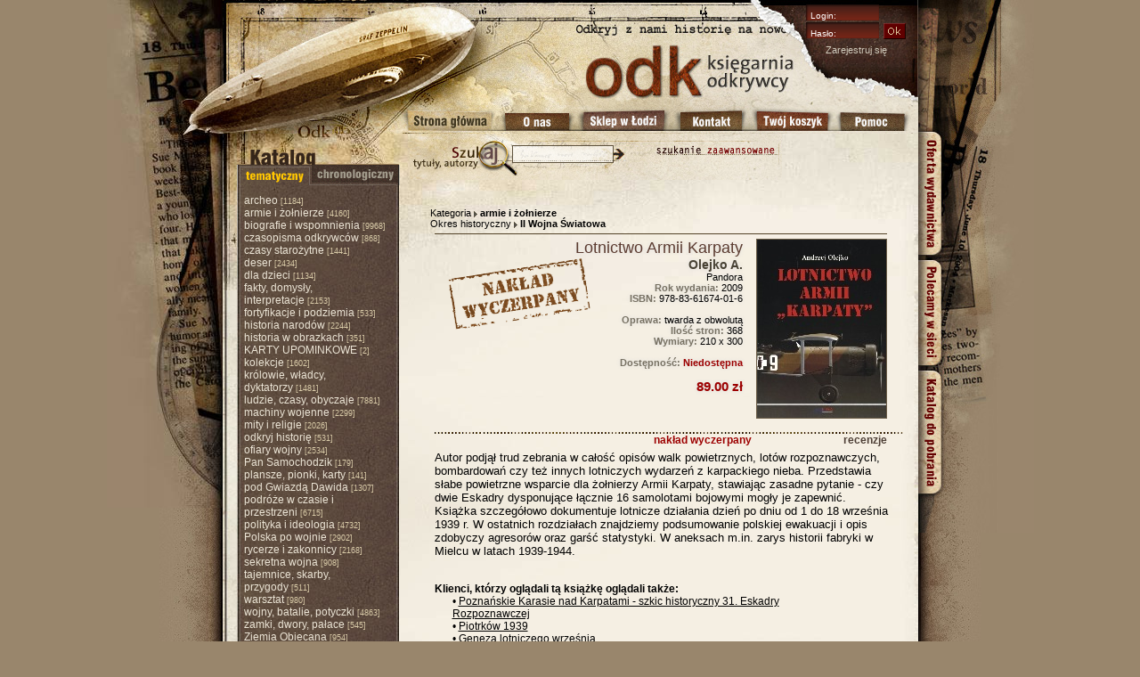

--- FILE ---
content_type: text/html; charset=UTF-8
request_url: https://www.odk.pl/lotnictwo-armii-karpaty,9928.html
body_size: 7405
content:
<!DOCTYPE html PUBLIC "-//W3C//DTD XHTML 1.0 Transitional//EN" "http://www.w3.org/TR/xhtml1/DTD/xhtml1-transitional.dtd">
<html xmlns="http://www.w3.org/1999/xhtml">
<head>
<meta http-equiv="Content-Type" content="text/html; charset=utf-8" />
<title>Lotnictwo Armii Karpaty - Olejko A. - Księgarnia Odkrywcy, książki historyczne</title>
<meta name="description" content="Lotnictwo Armii Karpaty - Olejko A. - Księgarnia Odkrywcy - szeroki wybór książek w tematyce: historia, poszukiwania, eksploracja, skarby, zamki, militaria, tajne bronie... i wiele innych" />
<meta name="keywords" content="księgarnia, historia, książki, poszukiwania, eksploracja, skarby, zamki, militaria, tajne bronie, hitler, stalin" />
<meta name="verify-v1" content="XR12Cp+wGhqFA2ywA1tnE3Edf8cst9fSnoyksZDKJAc=" />
<meta name="verify-v1" content="k5sl3qddj8FStFNYoHYQ889bRrgEJxUwReTtuU8/YeA=" />
<meta name="robots" content="index,nofollow">
<meta name="title" lang="pl" content="Lotnictwo Armii Karpaty" />
<link href="/css/style.css?1603351798" rel="stylesheet" type="text/css" />
<link href="http://www.odk.pl/rss.xml" rel="alternate" type="application/rss+xml" title="Księgarnia Odkrywcy - nowości" />
<style type="text/css">
/* <![CDATA[ */

#background { background-image: url(/cache/images/background_strip_10.jpg); background-repeat: repeat-y; background-position: center; z-index: -2; }
 #topRight { position:absolute; top: 0px; left: 647px; width: 134px; height: 118px; background-image:url(/cache/images/image_1x4.jpg); color: #d1cbbc; font-size: 11px; }
 #downLinks { color: #fff; display: inline; position: absolute; background-image: url(/cache/images/down_2x2.jpg); background-repeat: no-repeat; padding-left: 70px; padding-top: 70px; width: 494px; height: 80px; }
 #categoriesData { background-image: url(/cache/images/background_categories.jpg); background-color: #5E4C40; padding-left: 8px; padding-right: 5px; padding-top: 10px; }
 #middleBottomBackground { padding-bottom: 30px; float:left; background-image: url(/cache/images/down_1x1-2.gif); background-position:bottom; background-repeat:no-repeat; }
#middleTopBackground { float:left; background:url(/cache/images/background_middleTop_repeat.jpg) top no-repeat; }
 #middle { margin-top: 150px; float:left; background-image:url(/cache/images/tlo-glowne.jpg); background-repeat:repeat-y; z-index: 3; }
 
/* ]]> */
</style>
  <script type="text/javascript" src="/js/overlib/Mini/overlib_mini.js"> </script>
  <script type="text/javascript">
/*<![CDATA[*/
function $(id) {
	return document.getElementById(id);
}

function changeInput() {
  $("password").style.top = '-100px';
  $("hidden").select();
}

var arVersion = navigator.appVersion.split("MSIE")
var version = parseFloat(arVersion[1])

function fixPNG(myImage) 
{
    if ((version >= 5.5) && (version < 7) && (document.body.filters)) 
    {
     var imgID = (myImage.id) ? "id='" + myImage.id + "' " : ""
	   var imgClass = (myImage.className) ? "class='" + myImage.className + "' " : ""
	   var imgTitle = (myImage.title) ? 
		             "title='" + myImage.title  + "' " : "title='" + myImage.alt + "' "
	   var imgStyle = "display:block;" + myImage.style.cssText
	   var strNewHTML = "<span " + imgID + imgClass + imgTitle
                  + " style=\"" + "width:" + myImage.width 
                  + "px; height:" + myImage.height 
                  + "px;" + imgStyle + ";"
                  + "filter:progid:DXImageTransform.Microsoft.AlphaImageLoader"
                  + "(src=\'" + myImage.src + "\', sizingMethod='scale');\"></span>"
	   myImage.outerHTML = strNewHTML	  
    }
}


function showTableFak() {
  var val = $('fakInput').checked;
  if(val == true) {
    $('tableFak').style.display = 'block';
  }
  else {
    $('tableFak').style.display = 'none';
  }
}

function onImg(img,id) {
  img.src = '/images/button_0'+id+'_a.jpg';
}

function offImg(img,id) {
  img.src = '/images/button_0'+id+'.jpg';
}

function fakturaData() {
  if(false == $('fak_osobaKontakt').value ) {
    $('fak_osobaKontakt').value = $('wys_imieNazwisko').value;
  }
  if(false == $('fak_adres').value) {
    $('fak_adres').value = $('wys_adres').value;
  }
  if(false == $('fak_miasto').value) {
    $('fak_miasto').value = $('wys_miasto').value;
  }
  if(false == $('fak_kod').value) {
    $('fak_kod').value = $('wys_kod').value;
  }
}
/*]]>*/
</script>
  <script type="text/javascript">
    
    var _gaq = _gaq || [];
    _gaq.push(['_setAccount', 'UA-1378135-1']);
    _gaq.push(['_trackPageview']);
    (function() {
        var ga = document.createElement('script'); ga.type = 'text/javascript'; ga.async = true;
        ga.src = ('https:' == document.location.protocol ? 'https://ssl' : 'http://www') + '.google-analytics.com/ga.js';
        var s = document.getElementsByTagName('script')[0]; s.parentNode.insertBefore(ga, s);
    })();
  
  </script>
  <script async src="https://geowidget.easypack24.net/js/sdk-for-javascript.js"></script>
  <link rel="stylesheet" href="https://geowidget.easypack24.net/css/easypack.css"/>
  <script src="https://mapa.ecommerce.poczta-polska.pl/widget/scripts/ppwidget.js"></script>
  <script src="/js/deliveries.js"></script>
</head>

<body>
<div id="overDiv" style="position:absolute; visibility:hidden; z-index:1000;"></div>
<div id="background">
<div id="body">
  <div id="backgroundLeft"><img src="/cache/images/backgroundleft.jpg" alt="książki historyczne" /></div>
  <div id="backgroundRight"><img src="/cache/images/bg_r_1.jpg" alt="" id="bg1" /><img id="bg5" src="/cache/images/bg_r_5.jpg" alt="" style="float: right;" /><a href="https://www.odk.pl/pages/oferta_wydawnictwa.html"><img id="bg2" src="/cache/images/bg_r_2_off.jpg" alt="Oferta wydawnictwa" /></a><a href="https://www.odk.pl/pages/polecamy_w_sieci.html"><img id="bg3" src="/cache/images/bg_r_3_off.jpg" alt="Polecamy w sieci" /></a><a href="https://www.odk.pl/pages/katalog_do_pobrania.html"><img id="bg4" src="/cache/images/bg_r_4_off.jpg" alt="Katalog do pobrania" /></a></div>
  <div id="gora">
    <div id="image11"> <a href="https://www.odk.pl/"><img src="/cache/images/image_1x1.jpg" alt="Księgarnia Historyczna" style="border: 0px;" /></a> </div>
    <div id="image12"> <a href="https://www.odk.pl/"><img src="/cache/images/image_1x2.jpg" alt="Księgarnia Internetowa" style="border: 0px;" /></a><a href="https://www.odk.pl/"><img src="/cache/images/image_1x3.jpg" alt="Księgarnia ODK" style="border: 0px;" /></a> </div>
    <div id="topRight">
      <div id="LoginTop">
  <form action="/login.html" method="post" id="LoginForm">
    <input type="text" name="login" class="loginInput" onclick="this.value=''" value="Login:" autocomplete="off"/><br />
    <input type="text" name="hidden" class="loginInput" onfocus="changeInput();" id="password" value="Hasło:" style="top: 23px; z-index: 2;" autocomplete="off"/>
    <input type="password" name="password" class="loginInput" id="hidden"  style="top: 23px; z-index: 1;" autocomplete="off" onfocus="this.value='';"/>
    <input type="image" src="/cache/images/ok.gif" alt="OK" style="position: absolute; top: 26px; left: 95px;" />
  </form>

  <div class="register">
      <a href="https://www.odk.pl/register.html">Zarejestruj się</a> <a href="https://www.odk.pl/pages/pomoc.html#logowanie" onmouseover="return overlib('Aby dokonywać zakupów w naszej księgarni, nie musisz być zarejestrowanym klientem. Jeśli jednak masz u nas konto, zakupy są łatwiejsze:&lt;ul&gt;&lt;li&gt;nie musisz wpisywać za każdym razem swoich danych adresowych – komputer wypełni je za Ciebie&lt;/li&gt;&lt;li&gt;możesz śledzić historię swoich zamówień składanych i realizowanych w Księgarni Odkrywcy&lt;/li&gt;&lt;li&gt;możesz dostosować do swoich potrzeb biuletyn z nowościami, zaznaczając jak często ma być do Ciebie wysyłany i jakie działy tematyczne lub chronologiczne ma obejmować&lt;/li&gt;&lt;li&gt;w niedalekiej przyszłości na naszej stronie pojawi się &lt;b&gt;poczekalnia&lt;/b&gt;, w której będziesz mógł/mogła przechowywać interesujące Cię tytuły, bez konieczności ponownego ich szukania&lt;/li&gt;&lt;/ul&gt;',ol_vpos='ALLOW');" onmouseout="return nd();"><img src="/images/zz2.gif" alt="" style="border: 0px;"/></a><br />
        </div>
</div>
    </div>
  </div>
	<div id="buttons">
    <a id="b1" href="https://www.odk.pl/" style="width:105px;" title="Strona główna"><span>Strona główna</span></a>
    <a id="b2" href="https://www.odk.pl/pages/o_nas.html" style="width:90px;" title="O nas"><span>O nas</span></a>
    <a id="b3" href="https://www.odk.pl/pages/sklep_w_lodzi.html" style="width:105px;" title="Sklep w Łodzi"><span>Sklep w Łodzi</span></a>
    <a id="b4" href="https://www.odk.pl/pages/kontakt.html" style="width:85px;" title="Kontakt"><span>Kontakt</span></a>
    <a id="b5" href="https://www.odk.pl/cart.html" style="width:100px;" title="Twój koszyk"><span>Twój koszyk</span></a>
    <a id="b6" href="https://www.odk.pl/pages/pomoc.html" style="width:90px;" title="Pomoc"><span>Pomoc</span></a>
  </div>
	<div></div>
  <div id="middle">
  <div id="middleTopBackground">

  <div id="middleBottomBackground">
    <div id="menu">
    <img src="/cache/images/spacer.gif" alt="" style="width: 1px; height: 700px;float: left;" />
<img src="/cache/images/menu-lewe-katalog_01.gif" alt="Katalog" class="katalog" id="katalogImage" style="position:absolute; top: 153px; left: 15px;" />
<div id="categoriesKatalogi"><img src="/cache/images/kat_tem_act.gif" alt="" /><a href="https://www.odk.pl/?dir=date"><img src="/cache/images/kat_chr_tlo.gif" alt="katalog chronologiczny" style="border: 0px;" /></a></div><div id="categories"><div id="categoriesData">

                <a href="https://www.odk.pl/archeo/19-1.html" title="archeo">archeo</a><span class="count">&nbsp;[1184]</span><br />
                  <a href="https://www.odk.pl/armie-i-zolnierze/22-1.html" title="armie i żołnierze">armie i żołnierze</a><span class="count">&nbsp;[4160]</span><br />
                  <a href="https://www.odk.pl/biografie-i-wspomnienia/21-1.html" title="biografie i wspomnienia">biografie i wspomnienia</a><span class="count">&nbsp;[9968]</span><br />
                  <a href="https://www.odk.pl/czasopisma-odkrywcow/14-1.html" title="czasopisma odkrywców">czasopisma odkrywców</a><span class="count">&nbsp;[868]</span><br />
                  <a href="https://www.odk.pl/czasy-starozytne/18-1.html" title="czasy starożytne">czasy starożytne</a><span class="count">&nbsp;[1441]</span><br />
                  <a href="https://www.odk.pl/deser/30-1.html" title="deser">deser</a><span class="count">&nbsp;[2434]</span><br />
                  <a href="https://www.odk.pl/dla-dzieci/15-1.html" title="dla dzieci">dla dzieci</a><span class="count">&nbsp;[1134]</span><br />
                  <a href="https://www.odk.pl/fakty-domysly-interpretacje/25-1.html" title="fakty, domysły, interpretacje">fakty, domysły, interpretacje</a><span class="count">&nbsp;[2153]</span><br />
                  <a href="https://www.odk.pl/fortyfikacje-i-podziemia/11-1.html" title="fortyfikacje i podziemia">fortyfikacje i podziemia</a><span class="count">&nbsp;[533]</span><br />
                  <a href="https://www.odk.pl/historia-narodow/28-1.html" title="historia narodów">historia narodów</a><span class="count">&nbsp;[2244]</span><br />
                  <a href="https://www.odk.pl/historia-w-obrazkach/10319-1.html" title="historia w obrazkach">historia w obrazkach</a><span class="count">&nbsp;[351]</span><br />
                  <a href="https://www.odk.pl/karty-upominkowe/1011218-1.html" title="KARTY UPOMINKOWE">KARTY UPOMINKOWE</a><span class="count">&nbsp;[2]</span><br />
                  <a href="https://www.odk.pl/kolekcje/12-1.html" title="kolekcje">kolekcje</a><span class="count">&nbsp;[1602]</span><br />
                  <a href="https://www.odk.pl/krolowie-wladcy-dyktatorzy/20-1.html" title="królowie, władcy, dyktatorzy">królowie, władcy, dyktatorzy</a><span class="count">&nbsp;[1481]</span><br />
                  <a href="https://www.odk.pl/ludzie-czasy-obyczaje/24-1.html" title="ludzie, czasy, obyczaje">ludzie, czasy, obyczaje</a><span class="count">&nbsp;[7881]</span><br />
                  <a href="https://www.odk.pl/machiny-wojenne/16-1.html" title="machiny wojenne">machiny wojenne</a><span class="count">&nbsp;[2299]</span><br />
                  <a href="https://www.odk.pl/mity-i-religie/775-1.html" title="mity i religie">mity i religie</a><span class="count">&nbsp;[2026]</span><br />
                  <a href="https://www.odk.pl/odkryj-historie/7-1.html" title="odkryj historię">odkryj historię</a><span class="count">&nbsp;[531]</span><br />
                  <a href="https://www.odk.pl/ofiary-wojny/27-1.html" title="ofiary wojny">ofiary wojny</a><span class="count">&nbsp;[2534]</span><br />
                  <a href="https://www.odk.pl/pan-samochodzik/10320-1.html" title="Pan Samochodzik">Pan Samochodzik</a><span class="count">&nbsp;[179]</span><br />
                  <a href="https://www.odk.pl/plansze-pionki-karty/1012107-1.html" title="plansze, pionki, karty">plansze, pionki, karty</a><span class="count">&nbsp;[141]</span><br />
                  <a href="https://www.odk.pl/pod-gwiazda-dawida/17-1.html" title="pod Gwiazdą Dawida">pod Gwiazdą Dawida</a><span class="count">&nbsp;[1307]</span><br />
                  <a href="https://www.odk.pl/podroze-w-czasie-i-przestrzeni/10-1.html" title="podróże w czasie i przestrzeni">podróże w czasie i przestrzeni</a><span class="count">&nbsp;[6715]</span><br />
                  <a href="https://www.odk.pl/polityka-i-ideologia/26-1.html" title="polityka i ideologia">polityka i ideologia</a><span class="count">&nbsp;[4732]</span><br />
                  <a href="https://www.odk.pl/polska-po-wojnie/29-1.html" title="Polska po wojnie">Polska po wojnie</a><span class="count">&nbsp;[2902]</span><br />
                  <a href="https://www.odk.pl/rycerze-i-zakonnicy/6-1.html" title="rycerze i zakonnicy">rycerze i zakonnicy</a><span class="count">&nbsp;[2168]</span><br />
                  <a href="https://www.odk.pl/sekretna-wojna/9-1.html" title="sekretna wojna">sekretna wojna</a><span class="count">&nbsp;[908]</span><br />
                  <a href="https://www.odk.pl/tajemnice-skarby-przygody/8-1.html" title="tajemnice, skarby, przygody">tajemnice, skarby, przygody</a><span class="count">&nbsp;[511]</span><br />
                  <a href="https://www.odk.pl/warsztat/13-1.html" title="warsztat">warsztat</a><span class="count">&nbsp;[980]</span><br />
                  <a href="https://www.odk.pl/wojny-batalie-potyczki/23-1.html" title="wojny, batalie, potyczki">wojny, batalie, potyczki</a><span class="count">&nbsp;[4863]</span><br />
                  <a href="https://www.odk.pl/zamki-dwory-palace/10325-1.html" title="zamki, dwory, pałace">zamki, dwory, pałace</a><span class="count">&nbsp;[545]</span><br />
                  <a href="https://www.odk.pl/ziemia-obiecana/1000345-1.html" title="Ziemia Obiecana">Ziemia Obiecana</a><span class="count">&nbsp;[954]</span><br />
            <br style="clear: all;" />
    <div class="listsLinks">
    <a href="https://www.odk.pl/serie.html">serie wydawnicze</a><br />
    <a href="https://www.odk.pl/wydawnictwa.html">lista wydawców</a><br />
    <a href="https://www.odk.pl/autorzy.html">lista autorów</a>  <br />
    <a href="https://www.odk.pl/wszystkie-1.html">wszystkie tytuły</a> <br />
    </div>
    <br />
  </div><img src="/cache/images/menu-lewe-dol_04.jpg" alt="" />
  <a id="newsletter" href="/newsletter/" title="Powiadamiaj mnie o nowościach"></a>
  </div>
		 <br />
     <br style="clear: both;" />
		
    </div>
    <div id="content">
    <div style="width: 418px; height: 52px; position: absolute; top: 150px; left: 210px;">
<form method="get" action="/search-1.html">
<input type="hidden" name="fs" value="1" />
<input type="hidden" name="je" id="javascriptEnabled" value="0" />
<a href="/search.html">
<img src="/cache/images/szukaj_zaawansowane.jpg" alt="" style="float: right; border: 0px;"/>
</a>
<input type="image" src="/cache/images/szukaj_submit.jpg" alt="" onclick="javascript: document.getElementById('javascriptEnabled').value='1';" style="float: right; border: 0px;"/>
<img src="/cache/images/szukaj_1.jpg" alt="" style="float: left;" onclick="document.getElementById('search').focus();"/>
<div style="position:absolute;top:0px;left:115px;margin:0px;padding:0px;width:113px;height:30px;background:url(/cache/images/szukaj_input.jpg) top center no-repeat;">
<style type="text/css">

#search { margin-top:-1px;position:absolute;left:115px;border:0px;color:#625B4B;font-weight:bold;width:108px;font-size:14px;background:#e8ddc9;background:rgba(255,255,255,.5);border:1px solid #60543e;z-index:9999; }
#search:hover,#search:focus { border-color:#60543e; }

</style>
</div>
<br />
<img src="/cache/images/szukaj_2.jpg" alt="" style="position:absolute;top:29px;left:115px;width:113px;height:23px;"/>
<input id="search" type="text" name="title_authors" value="" onclick="this.value='';"/>
</form></div>
<img src="/cache/images/spacer.gif" alt="" style="width: 418px; height: 58px;" />    <div id="content1Column">
  <div id="ksiazkaDetale">
<div class="sciezki">
  Kategoria <img src="/cache/images/strzala.gif" alt="" style="vertical-align: middle;" /> 
      <a href="https://www.odk.pl/armie-i-zolnierze/22-1.html">armie i żołnierze</a>     <br />
  Okres historyczny <img src="/cache/images/strzala.gif" alt="" style="vertical-align: middle;" /> 
      <a href="https://www.odk.pl/ii-wojna-swiatowa/10152-1.html">II Wojna Światowa</a>   </div>
 <img src="/cache/images/spacer.gif" class="line" alt=""/>

			<img src="/lotnictwo-armii-karpaty,9928.JPG" alt="Lotnictwo Armii Karpaty" class="okladkaDuza" />
            <div style="position:absolute; top: 250px; left: 250px;">
      <br />
      
                        <img src="/cache/images/p/wyczerpany.gif" alt="Nakład wyczerpany!" style="padding: 7px 0 0 0;"/>
                      
      </div>
      			<div id="ksiazkaDetaleData" style="position:relative;z-index:100;text-shadow: #ddd 0px 0px 5px">
			<h1>Lotnictwo Armii Karpaty</h1>
<span class="author">
      <nobr><a href="https://www.odk.pl/olejko-a-/8393-1.html">Olejko A.</a></nobr>
  </span>
			<span class="wydawnictwo">
			<a href="https://www.odk.pl/pandora/1002291-1.html">Pandora</a><br />
						<b>Rok wydania:</b> 2009<br />            <b>ISBN:</b> 978-83-61674-01-6<br />      <br />
		  <b>Oprawa:</b> twarda z obwolutą<br />
		  <b>Ilość stron:</b> 368<br />

		  <b>Wymiary:</b> 210 x 300<br />		  		  <br />
                    		  <b>Dostępność:</b> <b style="color: #9c0000">Niedostępna</b><br /><br />
		  </span>
		   <span class="cena"><u>89.00 zł</u></span>
		   		  </div>
		  <br style="clear:both;" />
			  <div id="actions">
		  <img src="/cache/images/kropki.gif" alt=""/>
		  	<div class="buy"> 
	               <a href="https://www.odk.pl/pages/kontakt.html" class="buy" onmouseover="return overlib('Skontaktuj się z nami<br /> aby uzyskać więcej informacji<br /> o dostępności tego tytułu.',RIGHT,WIDTH, 250);" onmouseout="return nd();">nakład wyczerpany</a>
          				  	<a href="https://www.odk.pl/reviews/lotnictwo-armii-karpaty,9928.html#reviews" class="vote">recenzje</a>
				  </div>
			  </div>
		</div>
		<br class="clear" />
		<div id="ksiazkaOpis">
		  Autor podjął trud zebrania w całość opisów walk powietrznych, lotów rozpoznawczych, bombardowań czy też innych lotniczych wydarzeń z karpackiego nieba. Przedstawia słabe powietrzne wsparcie dla żołnierzy Armii Karpaty, stawiając zasadne pytanie - czy dwie Eskadry dysponujące łącznie 16 samolotami bojowymi mogły je zapewnić. Książka szczegółowo dokumentuje lotnicze działania dzień po dniu od 1 do 18 września 1939 r. W ostatnich rozdziałach znajdziemy podsumowanie polskiej ewakuacji i opis zdobyczy agresorów oraz garść statystyki. W aneksach m.in. zarys historii fabryki w Mielcu w latach 1939-1944.
		</div>
    <br />
    <br />
    
        
        <div style="width: 450px; padding-left: 20px;">
    <strong>Klienci, którzy oglądali tą książkę oglądali także:</strong><br />
    <div style="margin-left: 20px;">
          <font class="bigDot">&bull;</font> <a href="https://www.odk.pl/poznanskie-karasie-nad-karpatami-szkic-historyczny-31-eskadry-rozpoznawczej,8330.html">Poznańskie Karasie nad Karpatami - szkic historyczny 31. Eskadry Rozpoznawczej</a><br />
          <font class="bigDot">&bull;</font> <a href="https://www.odk.pl/piotrkow-1939,9213.html">Piotrków 1939</a><br />
          <font class="bigDot">&bull;</font> <a href="https://www.odk.pl/geneza-lotniczego-wrzesnia,9834.html">Geneza lotniczego września</a><br />
          <font class="bigDot">&bull;</font> <a href="https://www.odk.pl/wypadki-smiertelne-w-lotnictwie-polskim-1918-1939,28233.html">Wypadki śmiertelne w lotnictwie polskim 1918-1939</a><br />
          <font class="bigDot">&bull;</font> <a href="https://www.odk.pl/cant-z-506-b-airone-morskiego-dywizjonu-lotniczego,27856.html">CANT Z-506 B Airone Morskiego Dywizjonu Lotniczego</a><br />
          <font class="bigDot">&bull;</font> <a href="https://www.odk.pl/ku-wrzesniowi-1939-zbrojne-ramie-sanacji-,9843.html">Ku wrześniowi 1939. Zbrojne ramię sanacji </a><br />
          <font class="bigDot">&bull;</font> <a href="https://www.odk.pl/kernwerk-1945,9927.html">Kernwerk 1945</a><br />
          <font class="bigDot">&bull;</font> <a href="https://www.odk.pl/dywizje-waffen-ss-na-froncie-wschodnim-1943-1945,9778.html">Dywizje Waffen SS na froncie wschodnim 1943-1945</a><br />
          <font class="bigDot">&bull;</font> <a href="https://www.odk.pl/dzieje-snajperow,9924.html">Dzieje snajperów</a><br />
          <font class="bigDot">&bull;</font> <a href="https://www.odk.pl/polskie-jednostki-powietrzno-desantowe-na-zachodzie,9925.html">Polskie jednostki powietrzno-desantowe na Zachodzie</a><br />
        </div>
    </div>
    
</div>    </div>
    <br style="clear: left;" />
</div>
</div>
</div>
<div id="footer">
<div id="downInfo">
90-135 Łódź<br />
Narutowicza 46<br />
tel. 042 631-10-97<br />
fax 042 634-89-92<br />
biuro 042 630-71-41	</div>
<img src="/cache/images/down_2x1.jpg" alt="" />

<div id="downLinks">
  	 <a href="https://www.odk.pl/pages/o_nas.html">O nas</a> - <a href="https://www.odk.pl/pages/sklep_w_lodzi.html">Sklep w Łodzi</a> - <a href="https://www.odk.pl/pages/kontakt.html">Kontakt</a> - <a href="https://www.odk.pl/cart.html">Koszyk</a> - <a
  	  href="https://www.odk.pl/pages/pomoc.html">Pomoc</a> <br><br> <a href="https://www.odk.pl/pages/pomoc.html#Pliki%20cookies">Polityka Cookies</a>
 </div>
</div>
</div>
</div>
<map id="mapa1" name="mapa1">
  <area shape="rect" coords="0,150,30,290" href="https://www.odk.pl/pages/oferta_wydawnictwa.html" alt="Oferta wydawnictwa" />
  <area shape="rect" coords="0,290,30,410" href="https://www.odk.pl/pages/polecamy_w_sieci.html" alt="Polecamy w sieci" />
  <area shape="rect" coords="0,410,30,550" href="https://www.odk.pl/pages/katalog_do_pobrania.html" alt="Katalog do pobrania" />
</map>
<script type="text/javascript">
<!--
var imgs = new Array();
imgs[0] = '/cache/images/szukaj_input.jpg';
imgs[1] = '/cache/images/background_middleTop_repeat_2Columns.jpg';
imgs[2] = '/cache/images/background_strip_10.jpg';
imgs[3] = '/cache/images/tlo-glowne_2Columns.jpg';
imgs[4] = '/cache/images/background_middleTop_repeat.jpg';
imgs[5] = '/cache/images/tlo-glowne.jpg';
imgs[6] = '/cache/images/background_categories.jpg';

for( var i =0; i< imgs.length; i++) {
    (new Image()).src = imgs[i];
}

//-->
</script></body></html>

--- FILE ---
content_type: text/css
request_url: https://www.odk.pl/css/style.css?1603351798
body_size: 3676
content:
div#overDiv table table td {
  border: 1px solid #000;
  padding: 20px;
}

body {
    text-align: center;
    margin: 0px;
    font-family:Arial, Helvetica, sans-serif;
    font-size: 12px;
    background-color: #99866c;
}
body.panel {
    text-align: center;
    margin: 0px;
    font-family:Arial, Helvetica, sans-serif;
    font-size:13px;
    background-color: #99866c;
}

form {
    padding: 0px;
    margin: 0px;
}

p.error {
    border: 1px solid red;
    border-bottom: 2px solid red;
    border-right: 2px solid red;
    padding: 6px;
    margin: 10px 0;
}

div {
    text-align: left;
}

#body {
    width: 781px;
    position: relative;
    padding: 0px;
    margin-top: 0px;
    margin-right: auto;
    margin-bottom: 0px;
    margin-left: auto;
}
#backgroundLeft {
    position: absolute;
    width: 130px;
    top: 0px;
    left: -130px;
    vertical-align: top;
}

#backgroundRight {
    position: absolute;
    width: 130px;
    top: 0px;
    left: 781px;
    vertical-align: top;
}

#bg2 {
  position: absolute;
  top: 147px;
  left: 0px;
  border: 0px;
}
#bg3 {
  position: absolute;
  top: 290px;
  left: 0px;
  border: 0px;
}
#bg4 {
  position: absolute;
  top: 414px;
  left: 0px;
  border: 0px;
}
#bg5 {
  position: absolute;
  top: 147px;
  left: 36px;
}

#gora {
    width: 780px;
    clear: both;
}

#image11 {
    position:absolute;
    top: 0px;
    left: 0px;
    width: 218px;
    height: 150px;
}

#image11 img {
    border: 0px;
}

#image12 {
    position: absolute;
    top: 0px;
    left: 218px;
    width: 429px;
    height: 118px;
}

#topRight a {
	text-decoration: none;
	color: #d1cbbc;
}

#topRight a.big {
  font-size: 15px;
}

#LoginTop {
  margin-top : 3px;
  margin-left: 8px;
}

.loginInput {
	width: 80px;
	height: 18px;
	background: url(/cache/images/input_login.gif) no-repeat;
	border: 0px;
	margin-top: 2px;
	font-size: 10px;
	color: #fff;
	font-family:Arial, Helvetica, sans-serif;
	padding-left: 5px;
	padding-top: 3px;
	display: inline;
	position: absolute;
}

#topRight img {
	vertical-align: middle;
}
#topRight div.register {
	position: absolute;
	top: 50px;
	left: 30px;
}

#topRight div.links {
	float: right;
	text-align: right;

	position: absolute;
	top: 3px;
	left: 0px;
	color: #7a6931;
}

#topRight div.links a {
  color: #d7c794;
  text-decoration: none;
}

#topRight div.links img {
  margin-top: 2px;
}

#topRight div.nick {
  color: #fcac00;
  position: absolute;
  top: 30px;
  left: 0px;
  width: 117px;
  text-align: right;

}

#buttons {
  display:block;
	position:absolute;
  background:url(/cache/images/menu.jpg) 0px -1px no-repeat;
	top:118px;
  left:202px;
  width:579px;
  height:32px;
  z-index: 999;
}
#buttons a {
  display:inline-block;
  height:32px;
  text-align:center;
  line-height: 32px;
  text-decoration: none;
  float:left;
}
#buttons a#b1:hover { background:url(/cache/images/menu.jpg) 0px -32px no-repeat; }
#buttons a#b2:hover { background:url(/cache/images/menu.jpg) -105px -32px no-repeat; }
#buttons a#b3:hover { background:url(/cache/images/menu.jpg) -195px -32px no-repeat; }
#buttons a#b4:hover { background:url(/cache/images/menu.jpg) -300px -32px no-repeat; }
#buttons a#b5:hover { background:url(/cache/images/menu.jpg) -385px -32px no-repeat; }
#buttons a#b6:hover { background:url(/cache/images/menu.jpg) -485px -32px no-repeat; }
#buttons a span {
  visibility: hidden;
}

#menu {
	float: left;
	width: 218px;
	height: 860px;
	z-index: 3;
}

#menu img.katalog,#menu span.katalog {
	margin-top: 15px;
}

#content {
	width: 563px;
	float: left;
}

#content1Column {
	width: 553px;
	margin-right: 10px;
	padding: 0px;
}

#content1Column a {
  color: #000;
}

#footer {
	clear:both;
	position: relative;
}

#downInfo {
	color:#fff;
	position: absolute;
	margin-left: 20px;
	margin-top: 62px;
}

#downLinks a {
	color: #fff;
	text-decoration: none;
}

#categories {
  width: 182px;
  background-repeat:repeat-y;
  color: #fff;
  margin-left: 16px;
  z-index: 20;
  clear: all;
  position: absolute;
  top: 208px;
  left: 0px;
}

#categoriesKatalogi {
  margin-left: 16px;
  position: absolute;
  top: 185px;
  left: 0px;
}

#categories .dir {
  font-weight: 700;
  color: #ffc600;
}

#categories .dir a {
  color: #bf8e63;
  text-decoration: none;
}

#categories .title2 {
  background-image: url(/cache/images/categories_title.gif);
  background-repeat: no-repeat;
}


#categories a {
	color: #ebe4d5;
	text-decoration: none;
	font-size: 12px;
}

#categories div.listsLinks {
  
}

#categories div.listsLinks a, #categories a.selected {
  color: #ffc600;
}

#categories ul {
  margin: 0px 0px 5px 15px;
  padding: 0px;
}

#categories form {
  margin: 0px;
  padding: 0px;
}

#categories input {
  border: 1px solid #6c5e48;
  margin: 1px;
}

#categories span.count {
  font-size: 9px;
  color: #d9cba8;
}

#reklamy {
  width: 130px;
  padding: 10px;
  margin-left: 5px;
  text-align: center;
  position: absolute;
  left: 625px;
  top: 150px;
  clear: all;
  z-index: 20;
}

#reklamy span.hity{
  color: #8d2400;
  font-weight:700;
  display:block;
  text-align: left;
  margin-top: 10px;
}

#reklamy a {
	color: #65615b;
	font-weight:700;
	text-decoration: none;
	text-align:left;
	display:block
}

#reklamy span.author{
	text-align: right;
	display:block;
	margin-bottom: 3px;
	margin-right: 15px;
}

#books {
  width: 400px;
  padding-right: 20px;
}

#books .box {
	width: 125px;
	float: left;
	margin: 3px 3px 10px 3px;
	text-align:center;
	display: block;
}

#books .box img.okladka {
	border: 1px solid #6c5e48;
	margin: 2px;
}

#books .box a.title {
	font-weight: 700;
	color: #2c2214;
	text-decoration: none;
	display: block;
	text-align: center;
}

#books .box span.author {
	color: #6f1112;
	text-align: right;
}

#content h1 {
	color: #6f1112;
	font-size: 18px;
	font-family: Arial;
	margin: 19px 0px 0px 0px;
}

#books h1 {
background-image: url(/cache/images/kropki_short.gif);
background-repeat: no-repeat;
background-position: bottom;

}

#content h2 {
  margin: 0px;
  font-family: "Trebuchet MS", Arial;
  color: #9c0000;
}

#content a {
  color: #000;
}

/*** ksiazka ***/

#ksiazkaDetale {
	text-align: right;
  padding-top: 25px;
  padding-right: 25px;
  padding-left: 15px;
}

#ksiazkaDetale span {
  color: #000000;
  font-family:  "Trebuchet MS", Arial;
  font-size: 11px;
}

#ksiazkaDetale span a {
  text-decoration: none;
}
#ksiazkaDetale span b {
  color: #777163;
}

#ksiazkaDetale img.okladkaDuza {
	border: 1px solid #6c5e48;
	float: right;
	margin: 0px 0px 15px 15px;
}

#ksiazkaDetale h1 {
	font-family: Arial;
	color: #5c3c31;
	margin: 0px;
	padding: 0px;
	font-size: 18px;
	background: none;
	font-weight: normal;
}

#ksiazkaDetale span {
 	display: block;
}

#ksiazkaDetale span.cena b {
  color: #000;
  text-decoration: line-through;
}

#ksiazkaDetale span.cena u {
	text-decoration: none; 
	font-weight: 700;
	color: #9c0000;
	font-size: 15px;
}
#ksiazkaDetale span.cena u.new {
  font-size: 16px;

}

#ksiazkaDetale span.author, #ksiazkaDetale span.author a {
	font-family: "Trebuchet MS", Arial;
	color: #484234;
	font-size: 14px;
	font-weight: 700;
	text-decoration: none;
}

#ksiazkaDetale img.line {
	height: 1px;
	background-color: #534328;
	width: 508px;
	margin-top: 5px;
	margin-bottom: 5px;
}

#ksiazkaDetaleData {
  width: 270px;
  float: right;
  text-align: right;
}

#actions {
	text-align: right;
	width: 508px;
	float: right;
}

#actions div.back {
	float: left;
}

#actions div.back a {
	color: #4d3e35;
	font-weight:700;
	text-decoration: none;
}

#actions div.back a img {
 border: 0px;
 vertical-align: middle;
}

#actions div.buy {
  
	float: right;
}

#actions div.buy a.buy {
  font-size: 12px;
  margin-right: 100px;
	color: #9c0000;
	font-weight: 700;
	text-decoration: none;
}

#actions div.buy a.vote {
	color: #4d3e35;
	font-weight: 700;
	text-decoration: none;
}

br.clear {
	clear:both;
}

#ksiazkaOpis {
	font-family:"Trebuchet MS", Arial;
	font-size: 13px;
	padding: 5px 23px 0px 20px;
/* text-align: justify; */
}


.radius {
}

table#koszyk {
	width: 543px;
	text-align: center;
}

table tr.naglowek td {
	font-weight: 700;
	background-image: url(/cache/images/background_nag.gif);
  color: #faeee0;
  font-family: "Trebuchet MS", Arial;
  font-size: 12px;
	padding: 2px;
}
table tr.naglowek td a {
  color: #fff;
  text-decoration: none;
}



table#koszyk tr.row2 td  {
  background-color: #f9f3e5;
}

table#koszyk tr.row1 td {
  background-color: #cfc6b7;
  
}

table#koszyk td.t {
	text-align: left;
}

table#koszyk td.t img {
	border: 1px solid #6c5e48;
	margin: 2px;
	vertical-align: middle;
	float: left;
}
table#koszyk td.t a {
	font-weight: 700; 
	color: #000;
	text-decoration: none;
}

table#koszyk td.t a.cat {
	font-weight: normal; 
	color: #000;
	text-decoration: underline;
}

table#koszyk td.i {
	text-align: center;
}

table#koszyk td.i input {
	width: 15px;
	
}

table#koszyk td.c {
	text-align: right;
	padding-right: 5px;
}


table#loginTable {
  border: 1px solid #000;
  width: 250px;
}

table#loginTable tr.naglowek td {
  text-align: center;
}


#registerTable {
  border: 1px solid #000;
  width: 400px;
}

#registerTable tr.naglowek td {
  text-align: center;
}

.radius td.l {
  text-align: right;
  width: 100px;
  font-weight: bold;
}



.radius td.r {
  text-align: left;
}

input.input, textarea.input {
  border: 1px solid #6c5e48;
  margin: 1px;
}

input.inputError {
  border-color: red;
  border-style: solid;
  border-width: 1px 2px 2px 1px;
  margin: 1px;
}


#BooksPanelTable {
  border: 1px solid #000; width: 550px; float: right;
}

#BooksPanelTable .input, #booksPanel .input {
  border: 1px solid #6c5e48;
  height: 12px;
  padding: 1px;
  margin: 1px;
  font-family: Arial;
  font-size: 10px;
}

#BooksPanelTable select.inputS, #BooksPanelTable select.inputS option {
  height: 17px;
  font-family: Arial;
  font-size: 10px;
}

body.panel #BooksPanelTable .input, body.panel #booksPanel .input {
  border: 1px solid #6c5e48;
  height: 16px;
  padding: 1px;
  margin: 1px;
  font-family: Arial;
  font-size: 13px;
}

body.panel #BooksPanelTable select.inputS, body.panel #BooksPanelTable select.inputS option {
  height: 17px;
  font-family: Arial;
  font-size: 12px;
}

.smallFont {
  font-size: 10px;
}

#booksPanel {
  width: 550px;
  border: 1px solid #000;
}

#booksPanel img {
  float: left;
  margin: 2px;
  border: 1px solid #6c5e48;
}

#listBooks div.links {
  text-align: right;
  margin-right: 5px;
}

#listBooks div.links img {
  vertical-align: middle;
  margin-left: 5px;
  margin-right: 5px;
}

#listBooks h3 {
  padding: 0px;
  margin: 0px;
}

#listBooks img.line {
  padding-top: 5px;
  padding-bottom: 5px;
}

#listBooks img.okladka {
	border: 1px solid #6c5e48;
	margin: 2px 5px 2px 2px;
	float: left;
}

#listBooks div.title a {
  font-weight: 700;
  color: #000;
  text-decoration: none;  
}

#listBooks div.author {
  color: #463e3b;
}

#listBooks div.price {
  color: #000;
  font-weight: 700;
  color: #9c0000;
  font-size: 14px;
}

#listBooks div.price b {
}

#listBooks div.price u {
  color: #000;
  text-decoration: line-through;
}

#listBooks div.rightLinks {
  float: right;
}

#listBooks div.links a.cartDesc {
 color: #423b35;
 font-weight: 700;
 text-decoration: none;
 font-size: 11px;
}

#listBooks div.links a.cart {
  color: #9e0000;
  font-weight: bold;
  text-decoration: none;
  font-size: 11px;
}

#listBooks div.links a.more {
  text-decoration: none;
  color: #000;
}


#notFound {
  text-align: center;
  padding-top: 100px;
  font-weight: 700;
}

#notFound a {
  font-weight: 100;
  color: #000;
}

tr.white td {
  background-color: #fff;
}

#letters {
  background-image: url(/cache/images/tlo-pasek.jpg);
  width: 400px;
  text-align: center;
  font-size: 11px;
}

#letters div.letter {
	float: left;
	display: inline;
	
	padding: 0 2px 0 2px;
	
	height: 16px;
	
	line-height: 16px;
}

#letters div.letter a {
  color: #000;
  text-decoration: none;
  font-size: 12px;
}

#letters div.letter a.selected {
  color: #6f1112;
  font-weight: bold;
  font-size: 14px;
}

#sortOrder {
  background-image: url(/cache/images/tlo-pasek.jpg);
  width: 400px;
  padding: 2px;
  text-align: right;
  font-size: 11px;
}

#sortOrder img {
  vertical-align: middle;
  border: 0px;
}

#Export i { font-size: 10px;}
#Export .none { display: none; }
#Export .show { display: block; }

div.more {
  width: 60px;
  text-align: right;
  float: right;
}
div.more a { 
  font-size: 11px;
}

a.HitTitle {
 color: #686159;
 font-weight: bold;
}

#books div.Nawigator {
  color: #65605a;
  text-align: center;
}

#books div.Nawigator a {
  color: #65605a;
  font-weight: 700;
  text-decoration: none;
}

#books div.Nawigator b {
  color: #920307;
  font-size: 15px;
}

#books div.Nawigator img {
  border: 0px;
  vertical-align: middle;
}

#searchText {
  width: 95px;
}


#searchSubmit {
  background: none;
  border: 0px;
  color: #850804;
  font-weight: 700;
}

#JakSzukac {
  width: 132px;
  text-align: right;
  margin-bottom: 5px;
}

#JakSzukac a {
  text-align: right;
  font-weight: normal;
  
}

div.sciezki {
  text-align: left;
  font-size: 11px;
}
div.sciezki a {
  font-weight: 700;
  text-decoration: none;
}

table#linkNoLogin {
  font-size:   12px;
  color: #000;
  width: 300px;
}

table#linkNoLogin td.naglowek {
  text-align: center;
  color: #4A3730;
  font-size: 17px;
  font-weight: 700;
}

table#linkNoLogin a {
  font-size: 12px;
  color: #920000;
  text-decoration: none;
  font-weight: bold;
}

table#linkNoLogin td.l {
  text-align: right;
}

table#linkNoLogin td img {
  border: 0px;
}

.inputCien {
  border-width: 1px;
  border-style: solid;
  border-color: #807c6d #ece8dc #ece8dc #807c6d;
  background-color: #e8ddc9;
}
.inputCienError {
  border-width: 1px;
  border-style: solid;
  border-color: #807c6d #b90000 #b90000 #807c6d;
  background-color: #e8ddc9;
}

.inputCienSubmit {
  background-image: url(/cache/images/tlo-input.gif);
  background-color: #e6e1ce;
  border-width: 1px;
  border-style: solid;
  border-color:  #ece8dc #807c6d #807c6d #ece8dc;
  color: #600000;
}

#underH1, #underH1 a {
  font-weight: bold;
  font-size: 12px;
  text-decoration: none;
}

#underH1 a {
  color: #6f1112;
  font-size: 11px;
}

#changepassword td.data {
  color: red;
}

#page ul.parent li {
  list-style-type: square;
}

#page ul.parent li a {
  text-decoration: none;
  font-weight: 700;
  color: #6f1112;
}

#page h3 {
  color: #6f1112;
  background-image: url(/cache/images/linia2.gif);
  background-repeat: no-repeat;
  background-position: bottom;
}

#page img.gal {
  margin: 4px;
  border: 0px;
}

#page div.gal {
  text-align: center;
  width: 400px;
}

#page table.gal td {
  text-align: center;
}

div.nagHome1 {
background-image: url(/cache/images/wstepniak-tlo_02.gif); background-position: 5px; background-repeat: repeat-y;
}
div.nagHome2 {
background-image: url(/cache/images/wstepniak-tlo_01.jpg); background-position: top; background-repeat: no-repeat;
}
div.nagHome3 {
background-image: url(/cache/images/wstepniak-tlo_04.jpg); background-position: bottom; background-repeat: no-repeat;
}

a#newsletter {
  background: url(/cache/images/newsletter.gif) no-repeat;
  display: block;
  width: 180px;
    height: 60px;
    padding: 0;
    margin: 15px 0 0 0;
}

#newsletter a {
    color: black;
}

div.searchStatisticsModuleContent {
	width: 546px;
	
	padding: 2px 2px 2px 2px;
	margin: 20px 0 0 0;
}

div.searchStatisticsModuleContent div.clear {
	clear: both;
}

div.searchStatisticsModuleContent div.charts {
}

div.searchStatisticsModuleContent div.charts div.chart {
	width: 546px;
	
	padding: 2px 2px 2px 2px;
	
	margin: 0 0 10px 0;
	
	border: 1px solid #000000;
}

div.searchStatisticsModuleContent div.charts div.chart div.filter {
	padding: 0 0 10px 0;
}

div.searchStatisticsModuleContent div.charts div.chart div.filter div.header {
	font-family:Arial, Helvetica, sans-serif;
    font-size: 12px;
    font-weight: bold;
}

div.searchStatisticsModuleContent div.charts div.chart div.filter div.element {
	font-family: Arial, Helvetica, sans-serif;
	font-size: 10px;
}

div.searchStatisticsModuleContent div.charts div.chart div.export {
}

div.searchStatisticsModuleContent div.charts div.chart div.chart_swf {
	
}

div.searchStatisticsModuleContent div.backLink {
	margin: 20px 0 0 0;
}

div.searchStatisticsModuleContent div.backLink a {
	font-family:Arial, Helvetica, sans-serif;
    font-size: 12px;
	
	text-decoration: none;
}

#newsletter_form input[type="text"] {
    padding-left: 5px;
    width: 150px;
    color: #60543e;
}

#newsletter_rules_accept {
    margin-top: 15px;
}

#remove-account-form .button-area {
    display: flex;
    justify-content: center;
}

#remove-account-form .button-area input[type="submit"] {
    font-weight: bold;
    color: darkred;
}

.user-conditions-accepted {
    position: relative;
    top: -5px;
    font-weight: bold;
}


--- FILE ---
content_type: application/javascript
request_url: https://www.odk.pl/js/deliveries.js
body_size: 426
content:
window.easyPackAsyncInit = function () {
    easyPack.init({});
};

function showInPostMap() {
    easyPack.modalMap(function(point, modal) {
      modal.closeModal();
      var collectPointDetailsHtml = '<b>' + point.name + '</b><br>' + point.address.line1 + '<br>' + point.address.line2;
      document.getElementById('selected-inpost-details').innerHTML = collectPointDetailsHtml;
      document.getElementById('collect-point-details').value = collectPointDetailsHtml;
    }, { width: 500, height: 600 });
}

function showPocztaMap() {
  var cod = document.getElementById('owp_cod').innerText === 'yes' ? true : false;
  PPWidgetApp.toggleMap({ payOnPickup: cod, callback: function(point) {
    console.log(point);
    var collectPointDetailsHtml = '<b>' + point.name + '</b> (' + point.pni + ')<br>' + point.street + '<br>' + point.zipCode + ' ' + point.city;
    document.getElementById('selected-inpost-details').innerHTML = collectPointDetailsHtml;
    document.getElementById('collect-point-details').value = collectPointDetailsHtml;
  }});
}
